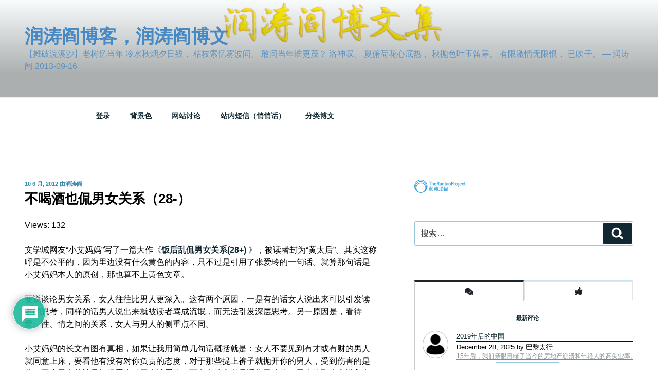

--- FILE ---
content_type: text/html;charset=UTF-8
request_url: https://yanruntao.org/wp-content/plugins/wpdiscuz/utils/ajax/wpdiscuz-ajax.php
body_size: -167
content:
Nonce无效。

--- FILE ---
content_type: text/css
request_url: https://yanruntao.org/wp-content/cache/wpfc-minified/jzd3aj5p/9qjsa.css
body_size: 2086
content:
#fep-wrapper {
margin: 5px;
position: relative;
} #fep-header {
border: 1px solid #e7e7e7; width: 100%;
}
#fep-header strong { font-size: 20px;
}
#fep-header .avatar {
border: none;
display: inline-block;
margin: 5px;
padding: 0;
vertical-align: top;
} #fep-content { border: 1px solid #e7e7e7;
height: auto;
margin-bottom: 10px;
margin-top: 10px;
overflow: auto;
padding: 5px;
width: 100%;
}
#fep-content p, #fep-content form {
margin: 5px;
}
#fep-content hr {
margin-bottom: 5px;
margin-top: 5px;
}
#fep-content a { text-decoration: underline;
}
#fep-content .avatar {
-moz-border-radius: 50%;
-webkit-border-radius: 50%;
border-radius: 50%;
} #fep-footer {
border: 1px solid #e7e7e7; font-size: 10px;
text-align: center;
width: 100%;
}
#fep-footer a,
#fep-footer a:hover,
#fep-footer a:visited { text-decoration: underline;
} #fep-result {
background: #d3eef5;
border: solid 1px #333333;
display: none;
position: absolute;
width: 250px;
}
#fep-result ul,
#fep-result li {
border: 0;
list-style: none;
margin: 0;
padding: 0;
}
#fep-result li {
border-top: solid 1px #333333;
}
#fep-result li a {
color: #333333;
display: block;
font-weight: normal;
padding: 5px;
text-decoration: none;
}
#fep-result li a:hover {
background: #333333;
color: white;
}
.fep-table {
border-collapse: collapse;
display: table;
width: 100%;
}
.fep-table > div {
display: table-row;
}
.fep-table > div > div {
display: table-cell;
}
.fep-table .fep-table-caption {
display: table-caption;
font-weight: bold;
text-align: center;
}
.fep-action-table {
margin-bottom: 10px;
}
.fep-action-table > div > div {
width: 25%;
}
.fep-action-table select {
margin-top: 10px;
}
.fep-table .fep-column-avatar,
.fep-table .fep-column-fep-cb {
padding-right: 10px;
vertical-align: middle;
}
.fep-table .fep-column-author,
.fep-table .fep-column-date {
min-width: 150px;
}
.fep-table .fep-message-date {
display:block;
font-size: 70%;
}
.fep-table .fep-message-excerpt {
opacity:0.3;
}
.fep-unread-classp {
position:relative; 
}
.fep-unread-class {
background-color: red; border-radius: 30px;
box-shadow: 1px 1px 1px gray;
color: white;
font-size: 9px;
font-weight: bold;
height: 16px;
line-height: 16px;
padding: 0 1px;
position: absolute; top: -6px;
}
.fep-message-toggle-all {
cursor: pointer;
}
.fep-align-left {
text-align: left;
}
.fep-align-right {
text-align: right;
}
.fep-align-centre {
text-align: center;
}
.fep-hd {
display:none;
}
.fep-strong {
font-weight: bold;
}
.fep-pagination {
display: inline-block;
padding-left: 0;
margin: 20px 0;
border-radius: 6px;
}
.fep-pagination > li {
display: inline;
}
.fep-pagination > li > a,
.fep-pagination > li > span {
background-color: #ffffff;
border: 1px solid #dddddd;
color: #337ab7;
float: left;
font-size: 12px;
line-height: 1.42857143;
margin-left: -1px;
padding: 7px 12px;
position: relative;
text-decoration: none;
}
.fep-pagination > li:first-child > a,
.fep-pagination > li:first-child > span {
margin-left: 0;
border-bottom-left-radius: 3px;
border-top-left-radius: 3px;
}
.fep-pagination > li:last-child > a,
.fep-pagination > li:last-child > span {
border-bottom-right-radius: 3px;
border-top-right-radius: 3px;
}
.fep-pagination > li > a:hover,
.fep-pagination > li > span:hover,
.fep-pagination > li > a:focus,
.fep-pagination >li > span:focus {
background-color: #eeeeee;
border-color: #dddddd;
color: #23527c;
}
.fep-pagination > .active > a,
.fep-pagination > .active > span,
.fep-pagination > .active > a:hover,
.fep-pagination > .active > span:hover,
.fep-pagination > .active > a:focus,
.fep-pagination > .active > span:focus {
background-color: #337ab7;
border-color: #337ab7;
color: #ffffff;
cursor: default;
z-index: 2;
}
.fep-pagination > .disabled > span,
.fep-pagination > .disabled > span:hover,
.fep-pagination > .disabled > span:focus,
.fep-pagination > .disabled > a,
.fep-pagination > .disabled > a:hover,
.fep-pagination > .disabled > a:focus {
background-color: #ffffff;
border-color: #dddddd;
color: #777777;
cursor: not-allowed;
}
#fep-message-top.fep-loading-gif,
.fep-loading-gif {
background: url(//yanruntao.org/wp-content/plugins/front-end-pm/assets/images/loading.gif) no-repeat right center;
padding-right: 16px;
}
.fep-message .fep-message-title-heading,
.fep-per-message .fep-message-title {
-moz-box-sizing: border-box;
-webkit-box-sizing: border-box; border-radius: 10px;
border: 1px solid #e7e7e7;
box-sizing: border-box;
font-weight: bold;
margin-bottom: 5px;
padding: 10px;
width: 100%;
}
.fep-message .fep-message-title-heading {
font-size: 20px;
}
.fep-message .fep-message-title-heading .fep_block_unblock_user {
font-size: 16px;
font-weight: normal;
}
.fep-per-message .fep-message-title {
cursor: pointer;
font-size: 16px;
}
.fep-per-message {
border: 1px solid #e7e7e7;
margin: 5px;
padding: 5px;
}
.fep-per-message .fep-message-title .date {
font-size: 12px;
font-weight: normal;
padding-left: 10px;
text-align: right;
}
.fep-per-message .fep-message-title {
display: flex;
justify-content: space-between;
}
.fep-avatar-p {
height: 60px;
position: relative;
}
.fep-avatar-p-120 {
min-width: 120px;
}
.fep-avatar-p-90 {
min-width: 90px;
}
.fep-avatar-p .fep-avatar-1,
.fep-avatar-p .fep-avatar-2,
.fep-avatar-more-60,
.fep-avatar-group-60 {
height: 60px;
width: 60px;
}
.fep-avatar-p .fep-avatar-2 {
left: 30px;
position: absolute;
top: 0;
}
.fep-avatar-more-60 {
background: url(//yanruntao.org/wp-content/plugins/front-end-pm/assets/images/avatar-more-60.png) no-repeat 0 0;
}
.fep-avatar-group-60 {
background: url(//yanruntao.org/wp-content/plugins/front-end-pm/assets/images/avatar-group-60.png) no-repeat 0 0;
}
.fep-avatar-p .fep-avatar-more-60 {
left: 60px;
position: absolute;
top: 0;
}
.fep-attachments {
border-top:1px solid #e7e7e7;
padding: 5px;
margin-top: 15px;
}
.fep-attachments-heading {
font-size: 18px;
font-weight: bold;
}
.fep-attachment-icon {
background: transparent url(//yanruntao.org/wp-content/plugins/front-end-pm/assets/images/attachment-icons.png) no-repeat;
margin-right: 4px;
height: 16px;
width: 16px;
display: inline-block;
}
.fep-attachment-icon.fep-attachment-icon-default {
background-position: 0 0;
}
.fep-attachment-icon.fep-attachment-icon-generic {
background-position: 0 -16px;
} .fep-attachment-icon.fep-attachment-icon-code {
background-position: 0 -32px;
}
.fep-attachment-icon.fep-attachment-icon-xml {
background-position: 0 -48px;
}
.fep-attachment-icon.fep-attachment-icon-excel {
background-position: 0 -64px;
}
.fep-attachment-icon.fep-attachment-icon-word {
background-position: 0 -80px;
}
.fep-attachment-icon.fep-attachment-icon-image {
background-position: 0 -96px;
}
.fep-attachment-icon.fep-attachment-icon-psd {
background-position: 0 -112px;
}
.fep-attachment-icon.fep-attachment-icon-ai {
background-position: 0 -128px;
}
.fep-attachment-icon.fep-attachment-icon-archive {
background-position: 0 -144px;
}
.fep-attachment-icon.fep-attachment-icon-text {
background-position: 0 -160px;
}
.fep-attachment-icon.fep-attachment-icon-powerpoint {
background-position: 0 -176px;
}
.fep-attachment-icon.fep-attachment-icon-pdf {
background-position: 0 -192px;
}
.fep-attachment-icon.fep-attachment-icon-html {
background-position: 0 -208px;
}
.fep-attachment-icon.fep-attachment-icon-video {
background-position: 0 -224px;
}
.fep-attachment-icon.fep-attachment-icon-documents {
background-position: 0 -240px;
}
.fep-attachment-icon.fep-attachment-icon-audio {
background-position: 0 -256px;
}
.fep-attachment-icon.fep-attachment-icon-icon {
background-position: 0 -272px;
}
#fep-menu-toggle-button {
display: none;
}
#fep-menu-toggle-button:after {
content: '+';
float: right;
margin-left: 5px;
font-size: 24px;
font-weight: bold;
}
#fep-menu-toggle-button.fep-menu-toggle-expanded:after {
content: '-';
}
.fep-loader {
cursor: wait;
background:#ffffff url(//yanruntao.org/wp-content/plugins/front-end-pm/assets/images/loading.gif) no-repeat center center;
-ms-filter: "progid:DXImageTransform.Microsoft.Alpha(Opacity=75)";
filter: alpha(opacity=75);
opacity: 0.75;
position: absolute;
z-index: 9999;
display: none;
}
#fep-content-single {
display: flex;
}
#fep-content-single #fep-content-single-sidebar {
padding: 5px;
flex: 20%;
min-width: 150px;
}
#fep-content-single #fep-content-single-main {
width: 100%;
}
.fep-message-head {
cursor: pointer;
}
.fep-filter-heads-div {
margin-top: 5px;
margin-bottom: 10px;
}
#fep-content-single-heads .fep-message-head-active {
border-radius: 0px 30px 30px 0px;
}
#fep-content-single-heads .fep-error {
background-color: #ffebe8;
border-color: #c00;
}
@media screen and (max-width: 480px) {
.fep-table .fep-column-avatar {
display: none;
}
.fep-action-table,
.fep-action-table > div,
.fep-action-table > div > div {
display: block;
}
.fep-action-table > div > div {
width: 100%;
}
#fep-menu .fep-button,
.fep-button,
.fep-button-active {
width: 100%;
}
.fep-menu-toggle {
display: none;
}
#fep-menu-toggle-button {
display: block;
}
#fep-content-single #fep-content-single-sidebar {
display: none;
}
}
@media screen and (max-width: 768px) {
.fep-table .fep-message-excerpt {
display: none;
}
}#fep-menu { font-size: 14px;
font-weight: bold;
width: 100%;
}
#fep-menu .fep-button,
.fep-button,
.fep-button-active {
-moz-border-radius: 5px;
-webkit-border-radius: 5px; border-radius: 5px;
border: 1px solid #8FBFC9; cursor: pointer;
display: inline-block;
font-size: 13px;
font-weight: bold;
margin-right: 10px;
margin-top: 10px;
padding: 10px 20px;
text-align: center;
text-decoration: none !important;
}
#fep-menu .fep-button:hover,
.fep-button-active {  font-size: 14px;
}
#fep-notification-bar {
-khtml-border-radius: 3px;
-moz-border-radius: 3px;
-moz-box-sizing: border-box;
-webkit-border-radius: 3px;
-webkit-box-sizing: border-box;
background-color: #ffebe8;
border-color: #c00;
border-radius: 3px;
border-style: solid;
border-width: 1px;
box-sizing: border-box;
color: black;
font-size: 12px;
font-weight: bold;
padding: 12px;
position: relative;
text-align: center;
width: 100%;
z-index: 999999;
}
.fep-notification-bar p {
margin: 0;
}
.fep-notification-bar .fep-notice-dismiss {
background: none;
border: 0;
color: black;
cursor: pointer;
font-size: 24px;
padding: 12px;
position: absolute;
right: 10px;
top: 0;
}
.fep-font-red {
color: #ff0000;
} .fep-error,
.fep-success,
.fep-wp-error {
-khtml-border-radius: 3px;
-moz-border-radius: 3px;
-moz-box-sizing: border-box;
-webkit-border-radius: 3px;
-webkit-box-sizing: border-box;
background-color: #ffebe8;
border-color: #c00;
border-radius: 3px;
border-style: solid;
border-width: 1px;
box-sizing: border-box;
color: black;
font-size: 12px;
font-weight: bold;
margin: 15px 0;
padding: 0.6em;
text-align: center;
width: 100%;
}
.fep-success {
background-color: #66ff99;
border-color: #00ff00;
}
.fep-wp-error {
text-align: left;
}
.fep-hide {
display: none;
}
.fep-form input[type="text"] {
width: 100%;
}
.fep-form textarea {
width: 100%;
height: 200px;
}
.fep-form label {
clear: both;
display: block;
}
.fep-form .description {
font-size: 90%;
font-style: italic;
font-weight: normal;
}
.fep-progress-bar {
width: 100%;
background-color: #ddd;
display: none;
margin: 10px 0;
}
.fep-progress-bar .fep-progress-bar-inner {
width: 0%;
height: 30px;
background-color: #4CAF50;
text-align: center;
line-height: 30px;
color: white;
}

--- FILE ---
content_type: application/javascript
request_url: https://yanruntao.org/wp-content/plugins/wpdiscuz-comment-author-info/assets/js/wcai-frontend.min.js?ver=7.0.6
body_size: 3344
content:
jQuery(document).ready(function(e){function t(t,i){i.append("action","wcaiGetInfo"),wpdiscuzAjaxObj.getAjaxObj(!0,!0,i).done(function(i){t.addClass("wcai-not-clicked"),i&&(e("#wcaiInfo").html(i),e("#wcaiInfo ul.wcai-list .wcai-list-item:first-child").addClass("wcai-active"),e("#wcaiInfo div.wcai-content .wcai-content-item:first-child").addClass("wcai-active"),e("#wcaiInfo").is(":visible")||e("#wcaiInfoAnchor").trigger("click")),e("#wpdiscuz-loading-bar").hide()})}e(document).on("click","body",function(t){var i=e("#wcaiInfoShort");i.is(":visible")&&(i.is(t.target)||0!==i.has(t.target).length||(i.fadeOut(300),e("#wcaiInfoShort").html("")))}),e(document).on("click",".wcai-list-item",function(){var t=e(this).parents(".wcai-wrapper"),i=e(".wcai-info-type",t).val(),n=e("input.wcai-rel",this).val(),a=e(this);if(e("#wcaiInfo #"+n).html().length)e("#"+i+" .wcai-list-item").removeClass("wcai-active"),e("#"+i+" .wcai-content-item").removeClass("wcai-active"),e(this).addClass("wcai-active"),e("#"+i+" #"+n).addClass("wcai-active");else{var o=new FormData;o.append("action",a.attr("data-action")),o.append("page",0),o.append("commentId",e("#wcaiInfo .wcai-wrapper .wcai-comment-id").val()),wpdiscuzAjaxObj.getAjaxObj(!0,!0,o).done(function(t){t&&(e("#"+i+" .wcai-list-item").removeClass("wcai-active"),e("#"+i+" .wcai-content-item").removeClass("wcai-active"),a.addClass("wcai-active"),e("#"+i+" #"+n).addClass("wcai-active"),e("#wcaiInfo #"+n).html(t)),e("#wpdiscuz-loading-bar").hide()})}}),e(document).on("mouseover",".wcai-short-info.wcai-not-clicked",function(t){t.preventDefault();var i=e(this),n=i.parents(".wpd-comment").attr("id"),a=n.substring(n.lastIndexOf("-")+1,n.lastIndexOf("_")),o=e(".wcai-comment-id","#wcaiInfoShort").val(),c=null!=document.dir?document.dir:document.getElementsByTagName("html")[0].getAttribute("dir");if(a!=o){var r=i.offset(),d=i.outerWidth(),l=i.outerHeight();i.removeClass("wcai-not-clicked");var s=new FormData;s.append("action","wcaiGetShortInfo"),s.append("commentId",a),wpdiscuzAjaxObj.getAjaxObj(!0,!0,s).done(function(t){i.addClass("wcai-not-clicked"),t&&(e("#wcaiInfoShort").html(t),e("#wcaiInfoShort").fadeIn(300),e("#wcaiInfoShort").css("top",r.top-.08*l),"rtl"==c?e("#wcaiInfoShort").css("left",r.left-210):e("#wcaiInfoShort").css("left",r.left+d)),e("#wpdiscuz-loading-bar").hide()})}return!1}),e(document).on("click",".wcai-uname-info.wcai-not-clicked",function(i){i.preventDefault();var n=e(this);n.removeClass("wcai-not-clicked");var a=n.parents(".wpd-comment-right").attr("id"),o=a.substring(a.lastIndexOf("-")+1),c=new FormData;return c.append("commentId",o),t(n,c),!1}),e(document).on("click",".wcai-info.wcai-not-clicked",function(i){var n=e(this);n.removeClass("wcai-not-clicked");var a=n.attr("id"),o=a.substring(a.lastIndexOf("_")+1),c=new FormData;return c.append("commentId",o),t(n,c),i.preventDefault(),!1}),e(document).on("click",".wcai-finfo.wcai-not-clicked",function(i){var n=e(this);n.removeClass("wcai-not-clicked");var a=e("#wcaiInfoShort .wcai-wrapper .wcai-comment-id").val();e("#wcaiInfoShort").html(""),e("#wcaiInfoShort").hide("");var o=new FormData;return o.append("commentId",a),t(n,o),i.preventDefault(),!1}),e(document).on("click",".wcai-page-link.wcai-not-clicked",function(t){t.preventDefault();var i=e(this);i.removeClass("wcai-not-clicked");var n=i.data("wcai-page"),a=e("#wcaiInfo .wcai-wrapper .wcai-comment-id").val(),o=e(".wcai-active .wcai-pagination .wcai-action").val(),c=new FormData;c.append("action",o),c.append("commentId",a),c.append("page",n),wpdiscuzAjaxObj.getAjaxObj(!0,!0,c).done(function(t){i.addClass("wcai-not-clicked"),t&&e(".wcai-content-item.wcai-active").html(t),e("#wpdiscuz-loading-bar").hide()})}),e(document).on("click",".wcai-unsubscribe.wcai-not-clicked",function(t){t.preventDefault();var i=e(this).data("wcai-sid"),n=e("#wcaiInfo .wcai-wrapper .wcai-comment-id").val(),a=e(".wcai-wrapper .wcai-page-number").val();1==e(".wcai-content-item.wcai-active").children(".wcai-item").length&&a>0&&(a-=1);var o=new FormData;o.append("action","wcaiUnsubscribe"),o.append("sId",i),o.append("commentId",n),o.append("page",a),wpdiscuzAjaxObj.getAjaxObj(!0,!0,o).done(function(t){e(".wcai-content-item.wcai-active").html(t),e("#wpdiscuz-loading-bar").hide()})}),e(document).on("click",".wcai-unfollow.wcai-not-clicked",function(t){t.preventDefault();var i=e(this).data("wcai-fid"),n=e("#wcaiInfo .wcai-wrapper .wcai-comment-id").val(),a=e(".wcai-wrapper .wcai-page-number").val();1==e(".wcai-content-item.wcai-active").children(".wcai-item").length&&a>0&&(a-=1);var o=new FormData;o.append("action","wcaiUnfollow"),o.append("fId",i),o.append("commentId",n),o.append("page",a),wpdiscuzAjaxObj.getAjaxObj(!0,!0,o).done(function(t){e(".wcai-content-item.wcai-active").html(t),e("#wpdiscuz-loading-bar").hide()})})}),function(e,t){"function"==typeof define&&define.amd?define(["jquery"],function(i){return t(e,i)}):"object"==typeof module&&"object"==typeof module.exports?module.exports=t(e,require("jquery")):e.lity=t(e,e.jQuery||e.Zepto)}("undefined"!=typeof window?window:this,function(e,t){"use strict";var i=e.document,n=t(e),a=t.Deferred,o=t("html"),c=[],r="aria-hidden",d="lity-"+r,l='a[href],area[href],input:not([disabled]),select:not([disabled]),textarea:not([disabled]),button:not([disabled]),iframe,object,embed,[contenteditable],[tabindex]:not([tabindex^="-"])',s={handler:null,handlers:{image:I,inline:function(e,i){var n,a,o;try{n=t(e)}catch(e){return!1}if(!n.length)return!1;return a=t('<i style="display:none !important"/>'),o=n.hasClass("lity-hide"),i.element().one("lity:remove",function(){a.before(n).remove(),o&&!n.closest(".lity-content").length&&n.addClass("lity-hide")}),n.removeClass("lity-hide").after(a)},youtube:function(e){var i=f.exec(e);if(!i)return!1;return k(x(e,b("https://www.youtube"+(i[2]||"")+".com/embed/"+i[4],t.extend({autoplay:1},y(i[5]||"")))))},vimeo:function(e){var i=p.exec(e);if(!i)return!1;return k(x(e,b("https://player.vimeo.com/video/"+i[3],t.extend({autoplay:1},y(i[4]||"")))))},googlemaps:function(e){var t=m.exec(e);if(!t)return!1;return k(x(e,b("https://www.google."+t[3]+"/maps?"+t[6],{output:t[6].indexOf("layer=c")>0?"svembed":"embed"})))},facebookvideo:function(e){var i=w.exec(e);if(!i)return!1;0!==e.indexOf("http")&&(e="https:"+e);return k(x(e,b("https://www.facebook.com/plugins/video.php?href="+e,t.extend({autoplay:1},y(i[4]||"")))))},iframe:k},template:'<div class="lity" role="dialog" aria-label="Dialog Window (Press escape to close)" tabindex="-1"><div class="lity-wrap" data-lity-close role="document"><div class="lity-loader" aria-hidden="true">Loading...</div><div class="lity-container"><div class="lity-content"></div><button class="lity-close" type="button" aria-label="Close (Press escape to close)" data-lity-close>&times;</button></div></div></div>'},u=/(^data:image\/)|(\.(png|jpe?g|gif|svg|webp|bmp|ico|tiff?)(\?\S*)?$)/i,f=/(youtube(-nocookie)?\.com|youtu\.be)\/(watch\?v=|v\/|u\/|embed\/?)?([\w-]{11})(.*)?/i,p=/(vimeo(pro)?.com)\/(?:[^\d]+)?(\d+)\??(.*)?$/,m=/((maps|www)\.)?google\.([^\/\?]+)\/?((maps\/?)?\?)(.*)/i,w=/(facebook\.com)\/([a-z0-9_-]*)\/videos\/([0-9]*)(.*)?$/i,v=function(){var e=i.createElement("div"),t={WebkitTransition:"webkitTransitionEnd",MozTransition:"transitionend",OTransition:"oTransitionEnd otransitionend",transition:"transitionend"};for(var n in t)if(void 0!==e.style[n])return t[n];return!1}();function h(e){var t=a();return v&&e.length?(e.one(v,t.resolve),setTimeout(t.resolve,500)):t.resolve(),t.promise()}function g(e,i,n){if(1===arguments.length)return t.extend({},e);if("string"==typeof i){if(void 0===n)return void 0===e[i]?null:e[i];e[i]=n}else t.extend(e,i);return this}function y(e){for(var t,i=decodeURI(e.split("#")[0]).split("&"),n={},a=0,o=i.length;a<o;a++)i[a]&&(n[(t=i[a].split("="))[0]]=t[1]);return n}function b(e,i){return e+(e.indexOf("?")>-1?"&":"?")+t.param(i)}function x(e,t){var i=e.indexOf("#");return-1===i?t:(i>0&&(e=e.substr(i)),t+e)}function I(e,i){var n=i.opener()&&i.opener().data("lity-desc")||"Image with no description",o=t('<img src="'+e+'" alt="'+n+'"/>'),c=a(),r=function(){var e;c.reject((e="Failed loading image",t('<span class="lity-error"/>').append(e)))};return o.on("load",function(){if(0===this.naturalWidth)return r();c.resolve(o)}).on("error",r),c.promise()}function k(e){return'<div class="lity-iframe-container"><iframe frameborder="0" allowfullscreen src="'+e+'"/></div>'}function j(){return i.documentElement.clientHeight?i.documentElement.clientHeight:Math.round(n.height())}function C(e){var t=O();t&&(27===e.keyCode&&t.close(),9===e.keyCode&&function(e,t){var n=t.element().find(l),a=n.index(i.activeElement);e.shiftKey&&a<=0?(n.get(n.length-1).trigger("focus"),e.preventDefault()):e.shiftKey||a!==n.length-1||(n.get(0).trigger("focus"),e.preventDefault())}(e,t))}function D(){t.each(c,function(e,t){t.resize()})}function O(){return 0===c.length?null:c[0]}function z(e,l,u,f){var p,m,w,v,y=this,b=!1,x=!1;l=t.extend({},s,l),m=t(l.template),y.element=function(){return m},y.opener=function(){return u},y.options=t.proxy(g,y,l),y.handlers=t.proxy(g,y,l.handlers),y.resize=function(){b&&!x&&w.css("max-height",j()-60+"px").trigger("lity:resize",[y])},y.close=function(){if(b&&!x){var e;x=!0,(e=y).element().attr(r,"true"),1===c.length&&(o.removeClass("lity-active"),n.off({resize:D,keydown:C})),((c=t.grep(c,function(t){return e!==t})).length?c[0].element():t(".lity-hidden")).removeClass("lity-hidden").each(function(){var e=t(this),i=e.data(d);i?e.attr(r,i):e.removeAttr(r),e.removeData(d)});var l=a();if(f&&(i.activeElement===m[0]||t.contains(m[0],i.activeElement)))try{f.trigger("focus")}catch(e){}return w.trigger("lity:close",[y]),m.removeClass("lity-opened").addClass("lity-closed"),h(w.add(m)).always(function(){w.trigger("lity:remove",[y]),m.remove(),m=void 0,l.resolve()}),l.promise()}},p=function(e,i,n,a){var o,c="inline",r=t.extend({},n);return a&&r[a]?(o=r[a](e,i),c=a):(t.each(["inline","iframe"],function(e,t){delete r[t],r[t]=n[t]}),t.each(r,function(t,n){return!n||!(!n.test||n.test(e,i))||(!1!==(o=n(e,i))?(c=t,!1):void 0)})),{handler:c,content:o||""}}(e,y,l.handlers,l.handler),m.attr(r,"false").addClass("lity-loading lity-opened lity-"+p.handler).appendTo("body").trigger("focus").on("click","[data-lity-close]",function(e){t(e.target).is("[data-lity-close]")&&y.close()}).trigger("lity:open",[y]),v=y,1===c.unshift(v)&&(o.addClass("lity-active"),n.on({resize:D,keydown:C})),t("body > *").not(v.element()).addClass("lity-hidden").each(function(){var e=t(this);void 0===e.data(d)&&e.data(d,e.attr(r)||null)}).attr(r,"true"),t.when(p.content).always(function(e){w=t(e).css("max-height",j()-60+"px"),m.find(".lity-loader").each(function(){var e=t(this);h(e).always(function(){e.remove()})}),m.removeClass("lity-loading").find(".lity-content").empty().append(w),b=!0,w.trigger("lity:ready",[y])})}function A(e,n,a){e.preventDefault?(e.preventDefault(),e=(a=t(this)).data("lity-target")||a.attr("href")||a.attr("rel")||a.attr("src")):a=t(a);var o=new z(e,t.extend({},a.data("lity-options")||a.data("lity"),n),a,i.activeElement);if(!e.preventDefault)return o}return I.test=function(e){return u.test(e)},A.version="2.2.2",A.options=t.proxy(g,A,s),A.handlers=t.proxy(g,A,s.handlers),A.current=O,t(i).on("click.lity","[data-wcai-lity]",A),A});

--- FILE ---
content_type: application/javascript
request_url: https://yanruntao.org/wp-content/plugins/wpdiscuz-private-comments/assets/js/wpdiscuz-private-comment.min.js?ver=7.0.0
body_size: -106
content:
jQuery(document).ready(function(t){t(document).delegate("#wpdcom .wpdiscuz-private-comment-action","click",function(){var e=t(this).attr("id"),a=t(this).hasClass("hidden")?"private":"public";if(e.length){var n=new FormData;n.append("action","wpdPrivateCommentChangeStatus"),n.append("status",a),n.append("html_id",e),wpdiscuzAjaxObj.getAjaxObj(!0,!0,n).done(function(e){"object"==typeof e?e.success?setTimeout(function(){location.reload(!0)},100):wpdiscuzAjaxObj.setCommentMessage(e.text,"error"):console.log(e),t("#wpdiscuz-loading-bar").fadeOut(250)})}})});

--- FILE ---
content_type: application/javascript
request_url: https://yanruntao.org/wp-content/plugins/wpdiscuz-comment-search/assets/js/front.min.js?ver=7.0.3
body_size: 605
content:
jQuery(document).ready(function(a){var e,s,t,r,i,c,n,p,d=0;function l(s,t,r,i,c,p,l){c?(n=0,e=a.trim(a(p).val())):(n=wpdiscuzAjaxObj.wc_post_id,e=a.trim(a(".wpdiscuz-comm-search").val())),e.length>=search_ajax.searchTextMinLength&&e.length<=50?(c?a(p).parent().parent().find(".wpdiscuz-all-search-img").removeClass("fa-search").addClass("fa-spinner fa-pulse"):(a("#wpdiscuz-search-img").removeClass("fa-search"),a("#wpdiscuz-search-img").addClass("fa-spinner fa-pulse"),i=a("#wpdiscuz-search-setting-wrap .search-by").attr("name")),i||(i=search_ajax.searchDefaultField),0!=d&&(d.abort(),d=0),d=a.ajax({type:"POST",url:search_ajax.url,data:{action:"wpdiscuz_search_data",page:t,is_page:s,search_data:e,searchBy:i,post_id:n,allComm:c,printed_data:l}}).done(function(e){c?(a(p).parent().parent().parent().parent().parent().find(".wpdiscuz-comm-search-all").hide(),a(p).parent().parent().parent().parent().parent().find(r).html(e),a(p).parent().parent().find(".wpdiscuz-all-search-img").removeClass("fa-spinner fa-pulse").addClass("fa-search")):(a(".wpd-thread-list").hide(),a(".wpdiscuz-front-actions").hide(),a(r).html(e),a("#wpdiscuz-search-img").removeClass("fa-spinner fa-pulse"),a("#wpdiscuz-search-img").addClass("fa-search"))})):c?(a(p).parent().parent().parent().parent().parent().find(".wpdiscuz-all-serch-cont").html(""),a(p).parent().parent().parent().parent().parent().find(".wpdiscuz-comm-search-all").show(),a(p).parent().parent().find(".wpdiscuz-all-search-img").removeClass("fa-spinner fa-pulse").addClass("fa-search")):(a("#wpdiscuz-search-container").html(""),a(".wpdiscuz-front-actions").show(),a(".wpd-thread-list").show(),a("#wpdiscuz-search-img").removeClass("fa-spinner fa-pulse"),a("#wpdiscuz-search-img").addClass("fa-search"))}a(".wpdiscuz-all-comm-search").keyup(function(){l(0,1,".wpdiscuz-all-serch-cont",i=a(this).parent().parent().parent().parent().find(".wpdiscuz-search-by").attr("name"),!0,this)}),a(".wpdiscuz-comm-search").keyup(function(){l(0,1,"#wpdiscuz-search-container")}),a(document).delegate(".wpdiscuz-search-pagination-item:not(.pagination-current-page)","click",function(){l("1",a(this).attr("id").replace("pagination-",""),".search-result"),a("#wpdiscuz-search-pagination>span").removeClass("pagination-current-page"),a(this).addClass("pagination-current-page")}),a(document).delegate(".wpdiscuz-search-widget-loadmore","click",function(){i=a(this).parent().parent().parent().find(".wpdiscuz-search-by").attr("name");var e=a(this).attr("data-id");++e;var s=a(this).parent();p=a(this).parent().parent().find(".wpdiscuz-all-comm-search"),a(this).remove(),c=s.parent().find(".wpdiscuz-all-serch-cont").html(),l("1",e,".wpdiscuz-all-serch-cont",i,!0,p,c)}),a("#wpdiscuz-search-setting-img").click(function(){a("#wpdiscuz-search-setting-wrap").slideToggle(200),a("#wpdiscuz-search-setting-wrap").addClass("wpdsquz-search-dialog-opened")}),a(document).mouseup(function(e){a(e.target).closest("#wpdiscuz-search-setting-img").length||a("#wpdiscuz-search-setting-wrap").slideUp(200)}),a(".wpdiscuz-all-search-setting-img").click(function(){a(this).parent().parent().parent().find(".wpdiscuz-search-setting").slideToggle(200),a(this).parent().parent().parent().find(".wpdiscuz-search-setting").addClass("wpdsquz-search-dialog-opened")}),a(document).mouseup(function(e){a(e.target).closest(".wpdiscuz-all-search-setting-img").length||a(".wpdiscuz-all-search-setting-wrap").slideUp(200)}),a(document).delegate("#wpdiscuz-search-setting-wrap>p","click",function(){var e=a(this),c=a(":input",e);s=c.val(),t=c.attr("name"),r=a("#wpdiscuz-search-setting-wrap .search-by").val(),i=a("#wpdiscuz-search-setting-wrap .search-by").attr("name"),a("#wpdiscuz-search-setting-wrap .search-by").val(s),a("#wpdiscuz-search-setting-wrap .search-by").attr("name",t),a(this).children().val(r),a(this).children().attr("name",i),""!=a(".wpdiscuz-comm-search").val()&&l(0,1,"#wpdiscuz-search-container"),a("#wpdiscuz-search-setting-wrap").slideUp(200)}),a(document).delegate(".wpdiscuz-all-search-setting-wrap>p","click",function(){var e=a(this),c=a(":input",e),n=a(this).parents(".wpdiscuz-search-widget").find(".wpdiscuz-search-by");s=c.val(),t=c.attr("name"),r=n.val(),i=n.attr("name"),n.val(s),n.attr("name",t),c.val(r),c.attr("name",i),r=n.val(),i=n.attr("name"),p=a(this).parent().parent().find(".wpdiscuz-all-comm-search"),""!=a(".wpdiscuz-all-comm-search").val()&&l(0,1,".wpdiscuz-all-serch-cont",i,!0,p),a(this).parent(".wpdiscuz-all-search-setting-wrap").slideUp(200)})});

--- FILE ---
content_type: application/javascript
request_url: https://yanruntao.org/wp-content/plugins/wpdiscuz-report-flagging/assets/js/flag.min.js?ver=7.0.4
body_size: 196
content:
jQuery(document).ready(function(e){function c(c){1!=c&&e(".fc-popup").slideToggle(300),e(".fc_msg").html(""),e("#wpdiscuz_fc_form")[0].reset()}e(document).delegate(".comment_flag","click",function(){var c=e(this),a=c.attr("id").substring(3);c.hasClass("comment_flag_modal")?e(".fc-popup").slideToggle(300,function(){e("#wpdiscuz_fc_commentid").val(a)}):function(c){var a=new FormData;a.append("action","fcReport"),a.append("commentId",c),wpdiscuzAjaxObj.getAjaxObj(!0,!0,a).done(function(a){try{var s=e.parseJSON(a),o=e("#fc_"+c);s.code?(o.css("color",wpdiscuzAjaxObj.primaryColor),o.addClass("fc_flagged")):wpdiscuzAjaxObj.setCommentMessage(s.message,"error")}catch(e){console.log(e)}e("#wpdiscuz-loading-bar").fadeOut(250)})}(a)}),e(document).delegate(".fc-send","click",function(){var a=new FormData;a.append("action","fcReportEmail"),a.append("form",e("#wpdiscuz_fc_form").serialize()),wpdiscuzAjaxObj.getAjaxObj(!0,!0,a).done(function(a){try{var s=e.parseJSON(a),o=e("#fc_"+s.commentId);s.code?(o.css("color",wpdiscuzAjaxObj.primaryColor),o.addClass("fc_flagged"),c(2)):(e(".fc_msg").removeClass("fc_success_msg"),e(".fc_msg").addClass("fc_error_msg").html(s.message))}catch(e){console.log(e)}e("#wpdiscuz-loading-bar").fadeOut(250)})}),e(document).delegate(".fc-close, .fc-email","click",function(){c()}),"other"==e('input[name="wpdiscuz_report"]:checked').val()?e(".fc-message-area").show():e(".fc-message-area").hide(),e('input[name="wpdiscuz_report"]').on("change",function(){"other"==e(this).val()?e(".fc-message-area").show():e(".fc-message-area").hide()})});